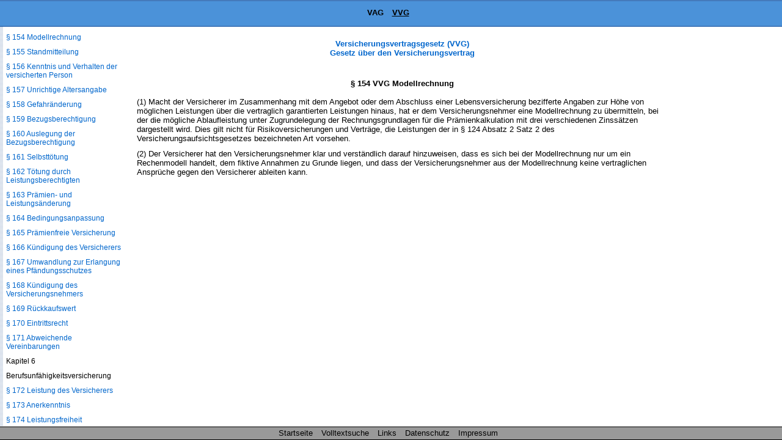

--- FILE ---
content_type: text/html
request_url: https://www.sozialgesetzbuch-sgb.de/vvg/154.html
body_size: 7243
content:
<!DOCTYPE HTML>
<html lang="de">
<head>
<meta charset="UTF-8">
<meta name="robots" content="index,follow">
<meta name="description" content="&sect; 154 VVG Modellrechnung (1) Macht der Versicherer im Zusammenhang mit dem Angebot oder dem Abschluss einer Lebensversicherung bezifferte Angaben zur H&ouml;he von m&ouml;glichen">
<meta name="keywords" content="&sect; 154 VVG Modellrechnung">
<link href="/css/paragraphen.css" rel="stylesheet" type="text/css">
<title>&sect; 154 VVG Modellrechnung</title>
<link rel="canonical" href="https://www.sozialgesetzbuch-sgb.de/vvg/154.html">
<meta name="viewport" content="width=device-width, initial-scale=1.0">
<!--Google Analytics-->
<!--Google Analytics Ende-->
<!--[if lt IE 9]>
<script src="/scripte/html5shiv.js"></script>
<![endif]-->

<!--[if lte IE 8]>
<script type="text/javascript" src="/scripte/respond-mod.js"></script>       		
<![endif]--> 

<!-- Fehlendes GPT in IE 6 simulieren -->
<!--[IF IE 6]>
<script type='text/javascript'>
	//! googletag.cmd muss in IE 6 definiert werden, damit spaetere Zugriffe
	//! darauf nicht zu Fehlern fuehren.
    var googletag = googletag || {};
    googletag.cmd = googletag.cmd || [];
</script>
<![ENDIF]-->

<!-- GPT in IE 6 ausschalten -->
<!--[IF gt IE 6]> <!- - -->
<script>
    var googletag = googletag || {};
    googletag.cmd = googletag.cmd || [];
    (function() {
      var
        gads = document.createElement('script'),
        useSSL = 'https:' == document.location.protocol,
        node = document.getElementsByTagName('script')[0];
      
      gads.async = true;
      gads.type = 'text/javascript';
      gads.src = (useSSL ? 'https:' : 'http:') + '//securepubads.g.doubleclick.net/tag/js/gpt.js';
      node.parentNode.insertBefore(gads, node);
    })();
</script>
<!-- <![ENDIF]--><!-- -->
<script>
  googletag.cmd.push(function() {
    
	var mapping;
	
    mapping = googletag.sizeMapping().
            /*addSize([  1,    1], [320, 50]).*/
			addSize([  1,    1], []).
            /*addSize([768, 200], [468, 60]).*/
			addSize([768, 200], []).
            /*addSize([895, 200], [468, 60]).*/
			addSize([895, 200], []).
            /*addSize([1250, 200], [728, 90]).*/
			/*addSize([1250, 200], [468, 60]).*/
			addSize([1250, 200], []).
            build();
    window.slotOben = googletag.defineSlot('/1006753/SGB_RWD_Oben', [320, 50], 'div-gpt-ad-1447880015848-0').
    defineSizeMapping(mapping).
    addService(googletag.pubads()).
    setCollapseEmptyDiv(true);
    
    mapping = googletag.sizeMapping().
            addSize([   1,   1], []).
            addSize([ 895, 200], [160, 600]).
			addSize([1500, 200], [160, 600]).
            /*addSize([1500, 200], [[160, 600], [300, 600]]).*/
            build();
    window.slotRechts = googletag.defineSlot('/1006753/SGB_RWD_Rechts', [320, 50], 'div-gpt-ad-1447880015848-1').
    defineSizeMapping(mapping).
    addService(googletag.pubads());
    
    mapping = googletag.sizeMapping().
            addSize([  1,    1], [320, 50]).
            addSize([768,  200], [468, 60]).
            /*addSize([1250, 200], [728,  90]).*/
			addSize([1250, 200], [728, 90]).
			/*addSize([1250, 200], [450,  278]).*/
			/*addSize([1250, 200], [336,  280]).*/
            build();
    window.slotUnten = googletag.defineSlot('/1006753/SGB_RWD_Unten', [320, 50], 'div-gpt-ad-1447880015848-2').
    defineSizeMapping(mapping).
    addService(googletag.pubads()).
    setCollapseEmptyDiv(true);
    
    googletag.pubads().enableSingleRequest();
    googletag.pubads().disableInitialLoad();
    googletag.enableServices();
  });
</script>
</head>
<body id="vvg" >
<div class="wrapper">
<header id="mainHeader">
<div id="startseite"><a href="/">Sozialgesetzbuch SGB</a></div>
  <nav id="naviBuch">
  <ul id="navioben">
    
    <li id="livag"><a href="/vag/1.html" title="Gesetz &uuml;ber die Beaufsichtigung der Versicherungsunternehmen (Versicherungsaufsichtsgesetz - VAG)">VAG</a></li> 
    <li id="livvg"><a href="/vvg/1.html" title="Versicherungsvertragsgesetz (VVG)">VVG</a></li>

  </ul>
  </nav>
</header>
<div id="content">

<div class="scrollbarzwang"></div>
<div class="werbung_rechts">
<div id='div-gpt-ad-1447880015848-1' style="visibility: hidden;">
    <script>
    googletag.cmd.push(function() { googletag.display('div-gpt-ad-1447880015848-1'); });
  </script>
  </div>
</div>
<div class="content_2">
<!-- google_ad_section_start -->
<div id="home">
  <div id="buchNameStand"><a href="/vvg/1.html">Versicherungsvertragsgesetz (VVG)<br>
    Gesetz &uuml;ber den Versicherungsvertrag</a>
  </div>
</div>

<div class="werbung_oben">
<div id='div-gpt-ad-1447880015848-0' style='visibility: hidden;'>
    <script>
      googletag.cmd.push(function() { googletag.display('div-gpt-ad-1447880015848-0'); });
    </script>
  </div>
</div>
<main id="mainContent">
<h1>&sect; 154 VVG Modellrechnung</h1>
<div class="ParaAbsatz">(1) Macht der Versicherer im Zusammenhang mit dem Angebot oder dem Abschluss einer Lebensversicherung bezifferte Angaben zur H&ouml;he von m&ouml;glichen Leistungen &uuml;ber die vertraglich garantierten Leistungen hinaus, hat er dem Versicherungsnehmer eine Modellrechnung zu &uuml;bermitteln, bei der die m&ouml;gliche Ablaufleistung unter Zugrundelegung der Rechnungsgrundlagen f&uuml;r die Pr&auml;mienkalkulation mit drei verschiedenen Zinss&auml;tzen dargestellt wird. Dies gilt nicht f&uuml;r Risikoversicherungen und Vertr&auml;ge, die Leistungen der in &sect; 124 Absatz 2 Satz 2 des Versicherungsaufsichtsgesetzes bezeichneten Art vorsehen.</div><div class="ParaAbsatz">(2) Der Versicherer hat den Versicherungsnehmer klar und verst&auml;ndlich darauf hinzuweisen, dass es sich bei der Modellrechnung nur um ein Rechenmodell handelt, dem fiktive Annahmen zu Grunde liegen, und dass der Versicherungsnehmer aus der Modellrechnung keine vertraglichen Anspr&uuml;che gegen den Versicherer ableiten kann.</div>
</main>
<div class="werbung_unten">
<div id='div-gpt-ad-1447880015848-2' style="visibility: hidden;">
    <script>
      googletag.cmd.push(function() { googletag.display('div-gpt-ad-1447880015848-2'); });
    </script>
</div>

</div>
<!-- google_ad_section_end -->
<!--Ende Div Content_2--></div>
<!--Ende Div Content--></div>
<nav id="naviPara">
  <div id="navilinks">
    <h2>VVG</h2>
    <p>Inhaltsverzeichnis</p>
    <p>Teil 1</p>
<p>Allgemeiner Teil</p>
<p>Kapitel 1</p>
<p>Vorschriften f&uuml;r alle Versicherungszweige</p>
<p>Abschnitt 1</p>
<p>Allgemeine Vorschriften</p>
<p><a href="/vvg/1.html">&sect; 1 Vertragstypische Pflichten</a></p>
<p><a href="/vvg/1a.html">&sect; 1a Vertriebst&auml;tigkeit des Versicherers</a></p>
<p><a href="/vvg/2.html">&sect; 2 R&uuml;ckw&auml;rtsversicherung</a></p>
<p><a href="/vvg/3.html">&sect; 3 Versicherungsschein</a></p>
<p><a href="/vvg/4.html">&sect; 4 Versicherungsschein auf den Inhaber</a></p>
<p><a href="/vvg/5.html">&sect; 5 Abweichender Versicherungsschein</a></p>
<p><a href="/vvg/6.html">&sect; 6 Beratung des Versicherungsnehmers</a></p>
<p><a href="/vvg/6a.html">&sect; 6a Einzelheiten der Auskunftserteilung</a></p>
<p><a href="/vvg/7.html">&sect; 7 Information des Versicherungsnehmers; Verordnungserm&auml;chtigung</a></p>
<p><a href="/vvg/7a.html">&sect; 7a Querverk&auml;ufe</a></p>
<p><a href="/vvg/7b.html">&sect; 7b Information bei Versicherungsanlageprodukten</a></p>
<p><a href="/vvg/7c.html">&sect; 7c Beurteilung von Versicherungsanlageprodukten; Berichtspflicht</a></p>
<p><a href="/vvg/7d.html">&sect; 7d (weggefallen)</a></p>
<p><a href="/vvg/8.html">&sect; 8 Widerrufsrecht des Versicherungsnehmers; Verordnungserm&auml;chtigung</a></p>
<p><a href="/vvg/9.html">&sect; 9 Rechtsfolgen des Widerrufs</a></p>
<p><a href="/vvg/10.html">&sect; 10 Beginn und Ende der Versicherung</a></p>
<p><a href="/vvg/11.html">&sect; 11 Verl&auml;ngerung, K&uuml;ndigung</a></p>
<p><a href="/vvg/12.html">&sect; 12 Versicherungsperiode</a></p>
<p><a href="/vvg/13.html">&sect; 13 &Auml;nderung von Anschrift und Name</a></p>
<p><a href="/vvg/14.html">&sect; 14 F&auml;lligkeit der Geldleistung</a></p>
<p><a href="/vvg/15.html">&sect; 15 Hemmung der Verj&auml;hrung</a></p>
<p><a href="/vvg/16.html">&sect; 16 Insolvenz des Versicherers</a></p>
<p><a href="/vvg/17.html">&sect; 17 Abtretungsverbot bei unpf&auml;ndbaren Sachen</a></p>
<p><a href="/vvg/18.html">&sect; 18 Abweichende Vereinbarungen</a></p>
<p>Abschnitt 2</p>
<p>Anzeigepflicht, Gefahrerh&ouml;hung, andere Obliegenheiten</p>
<p><a href="/vvg/19.html">&sect; 19 Anzeigepflicht</a></p>
<p><a href="/vvg/20.html">&sect; 20 Vertreter des Versicherungsnehmers</a></p>
<p><a href="/vvg/21.html">&sect; 21 Aus&uuml;bung der Rechte des Versicherers</a></p>
<p><a href="/vvg/22.html">&sect; 22 Arglistige T&auml;uschung</a></p>
<p><a href="/vvg/23.html">&sect; 23 Gefahrerh&ouml;hung</a></p>
<p><a href="/vvg/24.html">&sect; 24 K&uuml;ndigung wegen Gefahrerh&ouml;hung</a></p>
<p><a href="/vvg/25.html">&sect; 25 Pr&auml;mienerh&ouml;hung wegen Gefahrerh&ouml;hung</a></p>
<p><a href="/vvg/26.html">&sect; 26 Leistungsfreiheit wegen Gefahrerh&ouml;hung</a></p>
<p><a href="/vvg/27.html">&sect; 27 Unerhebliche Gefahrerh&ouml;hung</a></p>
<p><a href="/vvg/28.html">&sect; 28 Verletzung einer vertraglichen Obliegenheit</a></p>
<p><a href="/vvg/29.html">&sect; 29 Teilr&uuml;cktritt, Teilk&uuml;ndigung, teilweise Leistungsfreiheit</a></p>
<p><a href="/vvg/30.html">&sect; 30 Anzeige des Versicherungsfalles</a></p>
<p><a href="/vvg/31.html">&sect; 31 Auskunftspflicht des Versicherungsnehmers</a></p>
<p><a href="/vvg/32.html">&sect; 32 Abweichende Vereinbarungen</a></p>
<p>Abschnitt 3</p>
<p>Pr&auml;mie</p>
<p><a href="/vvg/33.html">&sect; 33 F&auml;lligkeit</a></p>
<p><a href="/vvg/34.html">&sect; 34 Zahlung durch Dritte</a></p>
<p><a href="/vvg/35.html">&sect; 35 Aufrechnung durch den Versicherer</a></p>
<p><a href="/vvg/36.html">&sect; 36 Leistungsort</a></p>
<p><a href="/vvg/37.html">&sect; 37 Zahlungsverzug bei Erstpr&auml;mie</a></p>
<p><a href="/vvg/38.html">&sect; 38 Zahlungsverzug bei Folgepr&auml;mie</a></p>
<p><a href="/vvg/39.html">&sect; 39 Vorzeitige Vertragsbeendigung</a></p>
<p><a href="/vvg/40.html">&sect; 40 K&uuml;ndigung bei Pr&auml;mienerh&ouml;hung</a></p>
<p><a href="/vvg/41.html">&sect; 41 Herabsetzung der Pr&auml;mie</a></p>
<p><a href="/vvg/42.html">&sect; 42 Abweichende Vereinbarungen</a></p>
<p>Abschnitt 4</p>
<p>Versicherung f&uuml;r fremde Rechnung</p>
<p><a href="/vvg/43.html">&sect; 43 Begriffsbestimmung</a></p>
<p><a href="/vvg/44.html">&sect; 44 Rechte des Versicherten</a></p>
<p><a href="/vvg/45.html">&sect; 45 Rechte des Versicherungsnehmers</a></p>
<p><a href="/vvg/46.html">&sect; 46 Rechte zwischen Versicherungsnehmer und Versichertem</a></p>
<p><a href="/vvg/47.html">&sect; 47 Kenntnis und Verhalten des Versicherten</a></p>
<p><a href="/vvg/48.html">&sect; 48 Versicherung f&uuml;r Rechnung &#8222;wen es angeht&#8220;</a></p>
<p>Abschnitt 5</p>
<p>Vorl&auml;ufige Deckung</p>
<p><a href="/vvg/49.html">&sect; 49 Inhalt des Vertrags</a></p>
<p><a href="/vvg/50.html">&sect; 50 Nichtzustandekommen des Hauptvertrags</a></p>
<p><a href="/vvg/51.html">&sect; 51 Pr&auml;mienzahlung</a></p>
<p><a href="/vvg/52.html">&sect; 52 Beendigung des Vertrags</a></p>
<p>Abschnitt 6</p>
<p>Laufende Versicherung</p>
<p><a href="/vvg/53.html">&sect; 53 Anmeldepflicht</a></p>
<p><a href="/vvg/54.html">&sect; 54 Verletzung der Anmeldepflicht</a></p>
<p><a href="/vvg/55.html">&sect; 55 Einzelpolice</a></p>
<p><a href="/vvg/56.html">&sect; 56 Verletzung der Anzeigepflicht</a></p>
<p><a href="/vvg/57.html">&sect; 57 Gefahr&auml;nderung</a></p>
<p><a href="/vvg/58.html">&sect; 58 Obliegenheitsverletzung</a></p>
<p>Abschnitt 7</p>
<p>Versicherungsvermittler, Versicherungsberater</p>
<p>Unterabschnitt 1</p>
<p>Mitteilungs- und Beratungspflichten</p>
<p><a href="/vvg/59.html">&sect; 59 Begriffsbestimmungen</a></p>
<p><a href="/vvg/60.html">&sect; 60 Beratungsgrundlage des Versicherungsvermittlers</a></p>
<p><a href="/vvg/61.html">&sect; 61 Beratungs- und Dokumentationspflichten des Versicherungsvermittlers</a></p>
<p><a href="/vvg/62.html">&sect; 62 Zeitpunkt und Form der Information</a></p>
<p><a href="/vvg/63.html">&sect; 63 Schadensersatzpflicht</a></p>
<p><a href="/vvg/64.html">&sect; 64 Zahlungssicherung zugunsten des Versicherungsnehmers</a></p>
<p><a href="/vvg/65.html">&sect; 65 Gro&szlig;risiken</a></p>
<p><a href="/vvg/66.html">&sect; 66 Sonstige Ausnahmen</a></p>
<p><a href="/vvg/67.html">&sect; 67 Abweichende Vereinbarungen</a></p>
<p><a href="/vvg/68.html">&sect; 68 Versicherungsberater</a></p>
<p>Unterabschnitt 2</p>
<p>Vertretungsmacht</p>
<p><a href="/vvg/69.html">&sect; 69 Gesetzliche Vollmacht</a></p>
<p><a href="/vvg/70.html">&sect; 70 Kenntnis des Versicherungsvertreters</a></p>
<p><a href="/vvg/71.html">&sect; 71 Abschlussvollmacht</a></p>
<p><a href="/vvg/72.html">&sect; 72 Beschr&auml;nkung der Vertretungsmacht</a></p>
<p><a href="/vvg/73.html">&sect; 73 Angestellte und nicht gewerbsm&auml;&szlig;ig t&auml;tige Vermittler</a></p>
<p>Kapitel 2</p>
<p>Schadensversicherung</p>
<p>Abschnitt 1</p>
<p>Allgemeine Vorschriften</p>
<p><a href="/vvg/74.html">&sect; 74 &Uuml;berversicherung</a></p>
<p><a href="/vvg/75.html">&sect; 75 Unterversicherung</a></p>
<p><a href="/vvg/76.html">&sect; 76 Taxe</a></p>
<p><a href="/vvg/77.html">&sect; 77 Mehrere Versicherer</a></p>
<p><a href="/vvg/78.html">&sect; 78 Haftung bei Mehrfachversicherung</a></p>
<p><a href="/vvg/79.html">&sect; 79 Beseitigung der Mehrfachversicherung</a></p>
<p><a href="/vvg/80.html">&sect; 80 Fehlendes versichertes Interesse</a></p>
<p><a href="/vvg/81.html">&sect; 81 Herbeif&uuml;hrung des Versicherungsfalles</a></p>
<p><a href="/vvg/82.html">&sect; 82 Abwendung und Minderung des Schadens</a></p>
<p><a href="/vvg/83.html">&sect; 83 Aufwendungsersatz</a></p>
<p><a href="/vvg/84.html">&sect; 84 Sachverst&auml;ndigenverfahren</a></p>
<p><a href="/vvg/85.html">&sect; 85 Schadensermittlungskosten</a></p>
<p><a href="/vvg/86.html">&sect; 86 &Uuml;bergang von Ersatzanspr&uuml;chen</a></p>
<p><a href="/vvg/87.html">&sect; 87 Abweichende Vereinbarungen</a></p>
<p>Abschnitt 2</p>
<p>Sachversicherung</p>
<p><a href="/vvg/88.html">&sect; 88 Versicherungswert</a></p>
<p><a href="/vvg/89.html">&sect; 89 Versicherung f&uuml;r Inbegriff von Sachen</a></p>
<p><a href="/vvg/90.html">&sect; 90 Erweiterter Aufwendungsersatz</a></p>
<p><a href="/vvg/91.html">&sect; 91 Verzinsung der Entsch&auml;digung</a></p>
<p><a href="/vvg/92.html">&sect; 92 K&uuml;ndigung nach Versicherungsfall</a></p>
<p><a href="/vvg/93.html">&sect; 93 Wiederherstellungsklausel</a></p>
<p><a href="/vvg/94.html">&sect; 94 Wirksamkeit der Zahlung gegen&uuml;ber Hypothekengl&auml;ubigern</a></p>
<p><a href="/vvg/95.html">&sect; 95 Ver&auml;u&szlig;erung der versicherten Sache</a></p>
<p><a href="/vvg/96.html">&sect; 96 K&uuml;ndigung nach Ver&auml;u&szlig;erung</a></p>
<p><a href="/vvg/97.html">&sect; 97 Anzeige der Ver&auml;u&szlig;erung</a></p>
<p><a href="/vvg/98.html">&sect; 98 Schutz des Erwerbers</a></p>
<p><a href="/vvg/99.html">&sect; 99 Zwangsversteigerung, Erwerb des Nutzungsrechts</a></p>
<p>Teil 2</p>
<p>Einzelne Versicherungszweige</p>
<p>Kapitel 1</p>
<p>Haftpflichtversicherung</p>
<p>Abschnitt 1</p>
<p>Allgemeine Vorschriften</p>
<p><a href="/vvg/100.html">&sect; 100 Leistung des Versicherers</a></p>
<p><a href="/vvg/101.html">&sect; 101 Kosten des Rechtsschutzes</a></p>
<p><a href="/vvg/102.html">&sect; 102 Betriebshaftpflichtversicherung</a></p>
<p><a href="/vvg/103.html">&sect; 103 Herbeif&uuml;hrung des Versicherungsfalles</a></p>
<p><a href="/vvg/104.html">&sect; 104 Anzeigepflicht des Versicherungsnehmers</a></p>
<p><a href="/vvg/105.html">&sect; 105 Anerkenntnis des Versicherungsnehmers</a></p>
<p><a href="/vvg/106.html">&sect; 106 F&auml;lligkeit der Versicherungsleistung</a></p>
<p><a href="/vvg/107.html">&sect; 107 Rentenanspruch</a></p>
<p><a href="/vvg/108.html">&sect; 108 Verf&uuml;gung &uuml;ber den Freistellungsanspruch</a></p>
<p><a href="/vvg/109.html">&sect; 109 Mehrere Gesch&auml;digte</a></p>
<p><a href="/vvg/110.html">&sect; 110 Insolvenz des Versicherungsnehmers</a></p>
<p><a href="/vvg/111.html">&sect; 111 K&uuml;ndigung nach Versicherungsfall</a></p>
<p><a href="/vvg/112.html">&sect; 112 Abweichende Vereinbarungen</a></p>
<p>Abschnitt 2</p>
<p>Pflichtversicherung</p>
<p><a href="/vvg/113.html">&sect; 113 Pflichtversicherung</a></p>
<p><a href="/vvg/114.html">&sect; 114 Umfang des Versicherungsschutzes</a></p>
<p><a href="/vvg/115.html">&sect; 115 Direktanspruch</a></p>
<p><a href="/vvg/116.html">&sect; 116 Gesamtschuldner</a></p>
<p><a href="/vvg/117.html">&sect; 117 Leistungspflicht gegen&uuml;ber Dritten</a></p>
<p><a href="/vvg/118.html">&sect; 118 Rangfolge mehrerer Anspr&uuml;che</a></p>
<p><a href="/vvg/119.html">&sect; 119 Obliegenheiten des Dritten</a></p>
<p><a href="/vvg/120.html">&sect; 120 Obliegenheitsverletzung des Dritten</a></p>
<p><a href="/vvg/121.html">&sect; 121 Aufrechnung gegen&uuml;ber Dritten</a></p>
<p><a href="/vvg/122.html">&sect; 122 Ver&auml;u&szlig;erung der von der Versicherung erfassten Sache</a></p>
<p><a href="/vvg/123.html">&sect; 123 R&uuml;ckgriff bei mehreren Versicherten</a></p>
<p><a href="/vvg/124.html">&sect; 124 Rechtskrafterstreckung</a></p>
<p>Kapitel 2</p>
<p>Rechtsschutzversicherung</p>
<p><a href="/vvg/125.html">&sect; 125 Leistung des Versicherers</a></p>
<p><a href="/vvg/126.html">&sect; 126 Schadensabwicklungs&shy;unternehmen</a></p>
<p><a href="/vvg/127.html">&sect; 127 Freie Anwaltswahl</a></p>
<p><a href="/vvg/128.html">&sect; 128 Gutachterverfahren</a></p>
<p><a href="/vvg/129.html">&sect; 129 Abweichende Vereinbarungen</a></p>
<p>Kapitel 3</p>
<p>Transportversicherung</p>
<p><a href="/vvg/130.html">&sect; 130 Umfang der Gefahrtragung</a></p>
<p><a href="/vvg/131.html">&sect; 131 Verletzung der Anzeigepflicht</a></p>
<p><a href="/vvg/132.html">&sect; 132 Gefahr&auml;nderung</a></p>
<p><a href="/vvg/133.html">&sect; 133 Vertragswidrige Bef&ouml;rderung</a></p>
<p><a href="/vvg/134.html">&sect; 134 Ungeeignete Bef&ouml;rderungsmittel</a></p>
<p><a href="/vvg/135.html">&sect; 135 Aufwendungsersatz</a></p>
<p><a href="/vvg/136.html">&sect; 136 Versicherungswert</a></p>
<p><a href="/vvg/137.html">&sect; 137 Herbeif&uuml;hrung des Versicherungsfalles</a></p>
<p><a href="/vvg/138.html">&sect; 138 Haftungsausschluss bei Schiffen</a></p>
<p><a href="/vvg/139.html">&sect; 139 Ver&auml;u&szlig;erung der versicherten Sache oder G&uuml;ter</a></p>
<p><a href="/vvg/140.html">&sect; 140 Ver&auml;u&szlig;erung des versicherten Schiffes</a></p>
<p><a href="/vvg/141.html">&sect; 141 Befreiung durch Zahlung der Versicherungssumme</a></p>
<p>Kapitel 4</p>
<p>Geb&auml;udefeuerversicherung</p>
<p><a href="/vvg/142.html">&sect; 142 Anzeigen an Hypothekengl&auml;ubiger</a></p>
<p><a href="/vvg/143.html">&sect; 143 Fortdauer der Leistungspflicht gegen&uuml;ber Hypothekengl&auml;ubigern</a></p>
<p><a href="/vvg/144.html">&sect; 144 K&uuml;ndigung des Versicherungsnehmers</a></p>
<p><a href="/vvg/145.html">&sect; 145 &Uuml;bergang der Hypothek</a></p>
<p><a href="/vvg/146.html">&sect; 146 Best&auml;tigungs- und Auskunftspflicht des Versicherers</a></p>
<p><a href="/vvg/147.html">&sect; 147 &Auml;nderung von Anschrift und Name des Hypothekengl&auml;ubigers</a></p>
<p><a href="/vvg/148.html">&sect; 148 Andere Grundpfandrechte</a></p>
<p><a href="/vvg/149.html">&sect; 149 Eigent&uuml;mergrundpfandrechte</a></p>
<p>Kapitel 5</p>
<p>Lebensversicherung</p>
<p><a href="/vvg/150.html">&sect; 150 Versicherte Person</a></p>
<p><a href="/vvg/151.html">&sect; 151 &Auml;rztliche Untersuchung</a></p>
<p><a href="/vvg/152.html">&sect; 152 Widerruf des Versicherungsnehmers</a></p>
<p><a href="/vvg/153.html">&sect; 153 &Uuml;berschussbeteiligung</a></p>
<p><a href="/vvg/154.html">&sect; 154 Modellrechnung</a></p>
<p><a href="/vvg/155.html">&sect; 155 Standmitteilung</a></p>
<p><a href="/vvg/156.html">&sect; 156 Kenntnis und Verhalten der versicherten Person</a></p>
<p><a href="/vvg/157.html">&sect; 157 Unrichtige Altersangabe</a></p>
<p><a href="/vvg/158.html">&sect; 158 Gefahr&auml;nderung</a></p>
<p><a href="/vvg/159.html">&sect; 159 Bezugsberechtigung</a></p>
<p><a href="/vvg/160.html">&sect; 160 Auslegung der Bezugsberechtigung</a></p>
<p><a href="/vvg/161.html">&sect; 161 Selbstt&ouml;tung</a></p>
<p><a href="/vvg/162.html">&sect; 162 T&ouml;tung durch Leistungsberechtigten</a></p>
<p><a href="/vvg/163.html">&sect; 163 Pr&auml;mien- und Leistungs&auml;nderung</a></p>
<p><a href="/vvg/164.html">&sect; 164 Bedingungsanpassung</a></p>
<p><a href="/vvg/165.html">&sect; 165 Pr&auml;mienfreie Versicherung</a></p>
<p><a href="/vvg/166.html">&sect; 166 K&uuml;ndigung des Versicherers</a></p>
<p><a href="/vvg/167.html">&sect; 167 Umwandlung zur Erlangung eines Pf&auml;ndungsschutzes</a></p>
<p><a href="/vvg/168.html">&sect; 168 K&uuml;ndigung des Versicherungsnehmers</a></p>
<p><a href="/vvg/169.html">&sect; 169 R&uuml;ckkaufswert</a></p>
<p><a href="/vvg/170.html">&sect; 170 Eintrittsrecht</a></p>
<p><a href="/vvg/171.html">&sect; 171 Abweichende Vereinbarungen</a></p>
<p>Kapitel 6</p>
<p>Berufsunf&auml;higkeitsversicherung</p>
<p><a href="/vvg/172.html">&sect; 172 Leistung des Versicherers</a></p>
<p><a href="/vvg/173.html">&sect; 173 Anerkenntnis</a></p>
<p><a href="/vvg/174.html">&sect; 174 Leistungsfreiheit</a></p>
<p><a href="/vvg/175.html">&sect; 175 Abweichende Vereinbarungen</a></p>
<p><a href="/vvg/176.html">&sect; 176 Anzuwendende Vorschriften</a></p>
<p><a href="/vvg/177.html">&sect; 177 &Auml;hnliche Versicherungsvertr&auml;ge</a></p>
<p>Kapitel 7</p>
<p>Unfallversicherung</p>
<p><a href="/vvg/178.html">&sect; 178 Leistung des Versicherers</a></p>
<p><a href="/vvg/179.html">&sect; 179 Versicherte Person</a></p>
<p><a href="/vvg/180.html">&sect; 180 Invalidit&auml;t</a></p>
<p><a href="/vvg/181.html">&sect; 181 Gefahrerh&ouml;hung</a></p>
<p><a href="/vvg/182.html">&sect; 182 Mitwirkende Ursachen</a></p>
<p><a href="/vvg/183.html">&sect; 183 Herbeif&uuml;hrung des Versicherungsfalles</a></p>
<p><a href="/vvg/184.html">&sect; 184 Abwendung und Minderung des Schadens</a></p>
<p><a href="/vvg/185.html">&sect; 185 Bezugsberechtigung</a></p>
<p><a href="/vvg/186.html">&sect; 186 Hinweispflicht des Versicherers</a></p>
<p><a href="/vvg/187.html">&sect; 187 Anerkenntnis</a></p>
<p><a href="/vvg/188.html">&sect; 188 Neubemessung der Invalidit&auml;t</a></p>
<p><a href="/vvg/189.html">&sect; 189 Sachverst&auml;ndigenverfahren, Schadensermittlungskosten</a></p>
<p><a href="/vvg/190.html">&sect; 190 Pflichtversicherung</a></p>
<p><a href="/vvg/191.html">&sect; 191 Abweichende Vereinbarungen</a></p>
<p>Kapitel 8</p>
<p>Krankenversicherung</p>
<p><a href="/vvg/192.html">&sect; 192 Vertragstypische Leistungen des Versicherers</a></p>
<p><a href="/vvg/193.html">&sect; 193 Versicherte Person; Versicherungspflicht</a></p>
<p><a href="/vvg/194.html">&sect; 194 Anzuwendende Vorschriften</a></p>
<p><a href="/vvg/195.html">&sect; 195 Versicherungsdauer</a></p>
<p><a href="/vvg/196.html">&sect; 196 Befristung der Krankentagegeldversicherung</a></p>
<p><a href="/vvg/197.html">&sect; 197 Wartezeiten</a></p>
<p><a href="/vvg/198.html">&sect; 198 Kindernachversicherung</a></p>
<p><a href="/vvg/199.html">&sect; 199 Beihilfeempf&auml;nger</a></p>
<p><a href="/vvg/200.html">&sect; 200 Bereicherungsverbot</a></p>
<p><a href="/vvg/201.html">&sect; 201 Herbeif&uuml;hrung des Versicherungsfalles</a></p>
<p><a href="/vvg/202.html">&sect; 202 Auskunftspflicht des Versicherers; Schadensermittlungskosten</a></p>
<p><a href="/vvg/203.html">&sect; 203 Pr&auml;mien- und Bedingungsanpassung</a></p>
<p><a href="/vvg/204.html">&sect; 204 Tarifwechsel</a></p>
<p><a href="/vvg/205.html">&sect; 205 K&uuml;ndigung des Versicherungsnehmers</a></p>
<p><a href="/vvg/206.html">&sect; 206 K&uuml;ndigung des Versicherers</a></p>
<p><a href="/vvg/207.html">&sect; 207 Fortsetzung des Versicherungsverh&auml;ltnisses</a></p>
<p><a href="/vvg/208.html">&sect; 208 Abweichende Vereinbarungen</a></p>
<p>Teil 3</p>
<p>Schlussvorschriften</p>
<p><a href="/vvg/209.html">&sect; 209 R&uuml;ckversicherung, Seeversicherung</a></p>
<p><a href="/vvg/210.html">&sect; 210 Gro&szlig;risiken, laufende Versicherung</a></p>
<p><a href="/vvg/210a.html">&sect; 210a Elektronische Transportversicherungspolice</a></p>
<p><a href="/vvg/211.html">&sect; 211 Pensionskassen, kleinere Versicherungsvereine, Versicherungen mit kleineren Betr&auml;gen</a></p>
<p><a href="/vvg/212.html">&sect; 212 Fortsetzung der Lebensversicherung nach der Elternzeit</a></p>
<p><a href="/vvg/213.html">&sect; 213 Erhebung personenbezogener Gesundheitsdaten bei Dritten</a></p>
<p><a href="/vvg/214.html">&sect; 214 Schlichtungsstelle</a></p>
<p><a href="/vvg/215.html">&sect; 215 Gerichtsstand</a></p>
<p><a href="/vvg/216.html">&sect; 216 Prozessstandschaft bei Versicherermehrheit</a></p>
<p><a href="/vvg/anlage.html">Anlage (zu &sect; 8 Absatz 4 Satz 1) Muster f&uuml;r die Widerrufsbelehrung</a></p>
 
  </div>
</nav>
<footer id="footer">
	<ul id="naviunten">
	<li><a href="/">Startseite</a></li>
	<li><a href="/search/search.pl">Volltextsuche</a></li>
	<li><a href="/sozialrecht.html">Links</a></li>
    <li><a href="/datenschutz.html">Datenschutz</a></li>
	<li><a href="/impressum.html">Impressum</a></li>
	</ul>
  </footer>
<div class="footerbuch" >
<p class="intern"></p>
</div>
<!-- Ende wrapper --></div>
<!--<script src="/scripte/sizeDisplay.js"></script>-->
<!--<script type="text/javascript" src="https://ajax.googleapis.com/ajax/libs/jquery/1.8.3/jquery.min.js"></script>-->
<!--<script src="/scripte/jquery.min.js"></script>-->
<script src="/scripte/jquery-3.7.1.min.js"></script>
<script src="/scripte/scripte.js"></script>
<!--<script type="text/javascript">var mirLimitBrowserWindowWidthMin=1700;</script> 
<script type="text/javascript" src="//get.mirando.de/mirando.js#a=17554399"></script>-->

</body>
</html>

--- FILE ---
content_type: text/html; charset=utf-8
request_url: https://www.google.com/recaptcha/api2/aframe
body_size: 267
content:
<!DOCTYPE HTML><html><head><meta http-equiv="content-type" content="text/html; charset=UTF-8"></head><body><script nonce="axbz4l8XtxBvwSyFJr_7dw">/** Anti-fraud and anti-abuse applications only. See google.com/recaptcha */ try{var clients={'sodar':'https://pagead2.googlesyndication.com/pagead/sodar?'};window.addEventListener("message",function(a){try{if(a.source===window.parent){var b=JSON.parse(a.data);var c=clients[b['id']];if(c){var d=document.createElement('img');d.src=c+b['params']+'&rc='+(localStorage.getItem("rc::a")?sessionStorage.getItem("rc::b"):"");window.document.body.appendChild(d);sessionStorage.setItem("rc::e",parseInt(sessionStorage.getItem("rc::e")||0)+1);localStorage.setItem("rc::h",'1768906628393');}}}catch(b){}});window.parent.postMessage("_grecaptcha_ready", "*");}catch(b){}</script></body></html>

--- FILE ---
content_type: text/css
request_url: https://www.sozialgesetzbuch-sgb.de/css/paragraphen.css
body_size: 16849
content:
@charset "utf-8";
/* CSS Document */



* {
	-moz-box-sizing: border-box;
	-webkit-box-sizing: border-box;
	box-sizing: border-box;
}
* {
	margin: 0;
	padding: 0;
}

/*Textfarben*/

.rot { 
	color:#F00
}

body {
	font-family: Arial, Helvetica, sans-serif;
	background: #FFF;
}

/* ##### Anfang Werbeblöcke #### */
.werbung_rechts {
	display: none;
}
.werbung_oben {
	margin: 10px auto 10px;
	text-align: center;
	/*height: 50px;*/
	height: 0px;
}
/*.wrapper{
	margin-top: 50px;	
}
.werbung_oben {
	width: 320px;
	height: 50px;
	text-align: center;
	position: absolute;
	top: 0px;
	left: 50%;
	margin-bottom: 0px;
	margin-left: -160px;
	margin-right: auto;
	margin-top: 0px;
}*/
.werbung_oben .divImg468mal15 {
	display: none;
}
.werbung_unten {
	margin: 10px auto 10px;
	text-align: center;
	height:50px;
}
.werbung_unten .divImg468mal60 {
	display: none;
}

.werbung_oben .divImg728mal15 {
	display:none;
	}
	
.werbung_unten .divImg728mal90 {
	display:none;
	}
/* ##### Ende Werbeblöcke #### */

/*#naviPara {
	display: none;	
}*/
/* ###################### */

ul {
	list-style: none;
}

#startseite {
	height: 50px;
	background: #4B92D9;
	border-top-width: 2px;
	border-bottom-width: 2px;
	border-top-style: solid;
	border-bottom-style: solid;
	border-top-color: #447ABB;
	border-bottom-color: #447ABB;
	font-size: 16px;
	position: relative;
	padding-left: 4px;
}
#startseite a {
	display: block;
	float: left;
	line-height: 50px
}
#startseite a:link {
	text-decoration: underline;
	color: #000000;
	font-weight: bold;
}
#startseite a:visited {
	text-decoration: underline;
	color: #000000;
	font-weight: bold;
}
#startseite a:hover {
	text-decoration: underline;
	color: #000000;
	font-weight: bold;
}
#startseite a:active {
	text-decoration: underline;
	color: #000000;
	font-weight: bold;
}
#navioben {
	padding-left: 4px;
	padding-right: 4px;
	margin-top: 10px;
	/*### Optimierung CLS ###*/
	position: absolute;
	background-color: #FFFFFF;
	width:100%
}
#navioben li {
	margin-bottom: 4px;
}
/*li#lialg {
	margin-bottom: 0px;
}*/
#navioben li a {
	display: block;
	border: 1px solid #000;
	height: 50px;
	line-height: 50px;
}
#navioben a:link {
	color: #0066CC;
	text-decoration: none;
}
#navioben a:visited {
	text-decoration: none;
	color: #0066CC
}
#navioben a:hover {
	color: #0066CC;
	text-decoration: underline;
}
#navioben a:active {
	color: #0066CC
}
/* Navigationsbutton */

#toggleNavMain {
	display: block;
	position: absolute;
	right: 4px;
	top: 3px;
	/*background: #FFF;*/
	cursor: pointer;
}
#toggleNavMain img {
	display: block;/*width: 30px;*/
}
.js #navioben {
	display: none;
}
#buchNameStand {
	text-align: center;
	padding-right: 4px;
	padding-left: 4px;
	margin-top: 10px;
}
#buchNameStand h1 {
	font-size: 16px;
}

#buchNameStand a {
	font-size: 16px;
	font-weight: bold;
}
#buchNameStand .buchstand {
	font-size: 16px;
}

#home #buchNameStand a {

}

#home #buchNameStand a:link       {
	color: #0066CC;
	text-decoration: none;
	text-decoration: underline;
}

#home #buchNameStand a:visited    {
	text-decoration: none;
	color: #0066CC;
	text-decoration: underline;
}
#home #buchNameStand a:hover      {
	color: #0066CC;
	text-decoration: underline;
}
#home #buchNameStand a:active     {
	color: #0066CC
}


hr {
/*	width: 90%;
	margin: 10px auto;*/
	display: none;
}
main {
	padding-right: 4px;
	padding-left: 4px;
	display: block;
}
main h1 {
	font-size: 16px;
	text-align: center;
	margin-bottom: 5px;
}

#mainContent div.ParaAbsatz {
	margin-top: 10px;
}

#mainContent div.ParaAbsatz:first-of-type {
	margin-top: 0px;
	/*background-color: #0099FF;*/
}

#mainContent div.ParaAbsatz dl {
	margin-top: 5px;
}

main dt {
	float: left;
}
	
main dd {
	margin-bottom: 10px;
	margin-left: 30px;
}

/*Paragraphen-Navigation*/

nav#naviPara {
	padding-right: 4px;
	padding-left: 4px;
}
nav#naviPara #navilinks h2 {
	font-size: 16px;
}
nav#naviPara #navilinks a {
	font-size: 16px;
	display: block;
	border: 1px solid #000;
	min-height: 48px;
}
nav#naviPara #navilinks p {
	margin-bottom: 4px;
}
nav#naviPara #navilinks a:link {
	color: #0066CC;
	text-decoration: none;
}
nav#naviPara #navilinks a:visited {
	text-decoration: none;
	color: #0066CC
}
nav#naviPara #navilinks a:hover {
	color: #0066CC;
	text-decoration: underline;
}
nav#naviPara #navilinks a:active {
	color: #0066CC
}
footer {
	background: #999999;
	border-bottom-width: 1px;
	border-bottom-style: solid;
	border-bottom-color: #000000;
	border-top-width: 1px;
	border-top-style: solid;
	border-top-color: #000000;
	font-size: 16px;
	display: block;
	padding-right: 4px;
	padding-left: 4px;
	padding-top: 4px;
}
#naviunten li {
	margin-bottom: 4px;
}
#naviunten li a {
	display: block;
	border: 1px solid #000;
	height: 50px;
	line-height: 50px;
}
#naviunten a:link {
	text-decoration: none;
	color: #000000;
}
#naviunten a:visited {
	text-decoration: none;
	color: #000000;
}
#naviunten a:hover {
	text-decoration: none;
	color: #0000FF;
}
#naviunten a:active {
	text-decoration: none;
	color: #0000FF;
}

#lisgb1 a:after {
	content: " - Allgemeiner Teil";
}
#lisgb2 a:after {
	content: " - Bürgergeld Grundsicherung f. A.";
}
#lisgb3 a:after {
	content: " - Arbeitsförderung";
}
#lisgb4 a:after {
	content: " - Vorschriften Sozialversicherung";
}
#lisgb5 a:after {
	content: " - Gesetzliche Krankenversicherung";
}
#lisgb6 a:after {
	content: " - Gesetzliche Rentenversicherung";
}
#lisgb7 a:after {
	content: " - Gesetzliche Unfallversicherung";
}
#lisgb8 a:after {
	content: " - Kinder- und Jugendhilfe";
}
#lisgb9 a:after {
	content: " - Reha Teil. behinderter Menschen";
}
#lisgb10 a:after {
	content: " - VerwVerf. u. Sozialdatenschutz";
}
#lisgb11 a:after {
	content: " - Soziale Pflegeversicherung";
}
#lisgb12 a:after {
	content: " - Sozialhilfe";
}
#lisgb14 a:after {
	content: " - Soziale Entschädigung";
}
#lialg a:after {
	content: " - Alterssicherung der Landwirte";
}
#liasylblg a:after {
	content: " - Asylbewerberleistungsgesetz";
}
#liasylg a:after {
	content: " - Asylgesetz";
}
#liaufenthg a:after {
	content: " - Aufenthaltsgesetz";
}
#libafoeg a:after {
	content: " - Ausbildungsförderungsgesetz";
}

#libeeg a:after {
	content: " - Elterngeld u. Elternzeit";
}

#libkgg a:after {
	content: " - Bundeskindergeldgesetz";
}

#libvg a:after {
	content: " - Bundesversorgungsgesetz";
}

#liifsg a:after {
	content: " - Infektionsschutzgesetz";
}

#liksvg a:after {
	content: " - Künstlersozialversicherung";
}

#likvlg1989 a:after {
	content: " - Krankenversicher. Landwirte";
}

#lisgg a:after {
	content: " - Sozialgerichtsgesetz";
}

#livag a:after {
	content: " - Versicherungsaufsichtsgesetz";
}

#livvg a:after {
	content: " - Versicherungsvertragsgesetz";
}

#liwogg a:after {
	content: " - Wohngeldgesetz";
}
@media screen and (min-width:400px) {
#lisgb1 a:after {
	content: " - Allgemeiner Teil";
}
#lisgb2 a:after {
	content: " - Bürgergeld Grundsicherung Arbeitsuchende";
}
#lisgb3 a:after {
	content: " - Arbeitsförderung";
}
#lisgb4 a:after {
	content: " - G. Vorschriften für die Sozialversicherung";
}
#lisgb5 a:after {
	content: " - Gesetzliche Krankenversicherung";
}
#lisgb6 a:after {
	content: " - Gesetzliche Rentenversicherung";
}
#lisgb7 a:after {
	content: " - Gesetzliche Unfallversicherung";
}
#lisgb8 a:after {
	content: " - Kinder- und Jugendhilfe";
}
#lisgb9 a:after {
	content: " - Reha. und Teilhabe behinderter Menschen";
}
#lisgb10 a:after {
	content: " - Verwaltungsverfahren und Sozialdatenschutz";
}
#lisgb11 a:after {
	content: " - Soziale Pflegeversicherung";
}
#lisgb12 a:after {
	content: " - Sozialhilfe";
}
#lialg a:after {
	content: " - Alterssicherung der Landwirte";
}

#likvlg1989 a:after {
	content: " - Krankenversicherung der Landwirte";
}
}

@media screen and (min-width:768px) {
		
	
* {
	-moz-box-sizing: content-box;
	-webkit-box-sizing: content-box;
	box-sizing: content-box;
}

* {
	margin: 0;
	padding: 0;
}

body {
	font-family: Arial, Helvetica, sans-serif;
	/*overflow: hidden;*/
}

/* ##### Anfang Werbeblöcke #### */

/*.werbung_rechts { bleibt hier noch ausgeschalten
	height: 101%;
	width: 160px;
	float: right;
}*/

/* padding für.content_2 5px siehe unten */

.werbung_oben {
	text-align: center;
	margin-bottom: 20px;
	/*height: 60px;*/
	height: 0px;
}

.werbung_oben .divImg320mal50 {
	text-align: center;
	margin-bottom: 20px;
	display: none;
}
.werbung_oben .divImg468mal15 {
	text-align: center;
	margin-bottom: 20px;
	display: block;
}

.werbung_unten {
	text-align: center;
	margin-top: 20px;
	margin-bottom: 19px;
	height:60px;
}

.werbung_unten .divImg320mal50 {
	display: none;
}

.werbung_unten .divImg468mal60 {
	display: block;
}

/* ##### Ende Werbeblöcke #### */

header { 
	height: 40px;
	background: #4B92D9;
	border-top-width: 2px;
	border-bottom-width: 2px;
	border-top-style: solid;
	border-bottom-style: solid;
	border-top-color: #447ABB;
	border-bottom-color: #447ABB;
	text-align: center;
	display: block;
}

#startseite {
	display: none;
}

#navioben {
	list-style-type: none;
	margin-top: 11px;
	font-size: 13px;
	/*### Zurücksetzen Optimierung CLS ###*/
	position: static;
	background-color: transparent;
	width: auto;
	
}

#navioben li {
	display:inline;
	margin-right: 6px;
}

/*#########################*/
#navioben a:after {
	content: none;
}

#navioben li a {
	display: inline;
	height: auto;
	line-height: normal;
	border: none;
}
/*#########################*/

#navioben a:link {
	text-decoration: none;
	color: #000000;
	font-weight: bold;
}
#navioben a:visited {
	text-decoration: none;
	color: #000000;
	font-weight: bold;
}
#navioben a:hover {
	text-decoration: underline;
	color: #000000;
	font-weight: bold;
}

#navioben a:active {
	text-decoration: none;
	color: #000000;
	font-weight: bold;
}

.js #navioben {
	display: block;
}

/* ALG-Navigation ausschalten */

/*li#lialg {
	display:none;
}*/

/* Paragrapheninhalt mit Werbeblock oben und unten */

#content {
	height: 495px;
	font-size: 13px;
	overflow: auto;
	padding-top: 20px;
	margin-left: 220px;
	padding-right: 19px;
	position: relative;
}

.scrollbarzwang {
	height: 101%;
	float: right;
	width: 1px;
}

.content_2 {
	padding-right: 5px; /*später für Desktop auf 165px */
}

#buchNameStand {
	text-align: center;
	margin-top: 0px;
	margin-bottom: 10px;
}

#buchNameStand h1 {
	margin-bottom: 15px;
	font-size: 13px;
}
#buchNameStand .buchstand {
	font-size: 13px;
}

/*nur fuer §§ > 1 Anfang */

#home {
	text-align: center;
	margin-bottom: 10px;
	font-size: 14px;
	/*font-weight: bold;*/
}

#home #buchNameStand {
	margin-bottom: 15px;
	font-size: 13px;
	font-weight: bold;
}

#home #buchNameStand a {

	font-size: 13px;

}

#home #buchNameStand a:link       {
	color: #0066CC;
	text-decoration: none;
	margin-bottom: 15px;
	display: inline-block;
}
#home #buchNameStand a:visited    {
	text-decoration: none;
	color: #0066CC

}
#home #buchNameStand a:hover      {
	color: #0066CC;
	text-decoration: underline;
}
#home #buchNameStand a:active     {
	color: #0066CC
}

#home .buchstand {
	font-weight: normal;
}

/*nur fuer §§ > 1 Ende */


main h1 {
	font-size: 13px;
	text-align: center;
	margin-bottom: 15px;
}

/*Absätze neu definieren*/

#mainContent div.ParaAbsatz {
	margin-top: 10px;
}

#mainContent div.ParaAbsatz:first-of-type {
	margin-top: 0px;
	/*background-color: #0099FF;*/
}

#mainContent div.ParaAbsatz dl {
	margin-top: 5px;
}

main .absatz {
	font-family: Arial, Helvetica, sans-serif;
	font-size: 13px;
	margin-bottom: 10px;
}
main dl {
	font-family: Arial, Helvetica, sans-serif;
	font-size: 13px;
}

main dt {
	float: left;
}
	
main dd {
	margin-bottom: 10px;
	margin-left: 30px;
}

/*Paragraphen-Navigation Anfang */

nav#naviPara {
	width: 200px;
	height: 495px;
	padding-top: 20px;
	padding-right: 0px; /*überschreibt global*/
	padding-left: 5px;
	background-image: url(/images/naviback.gif);
	overflow: auto;
	position: absolute;
	left: 0px;
	top: 44px;
}

#content, #naviPara {

     min-height: calc(100vh - 86px);
     max-height: calc(100vh - 86px);
   }


nav#naviPara #navilinks p {
	margin-top: 10px;
	margin-bottom: 10px;
}

nav#naviPara #navilinks h2 {
	font-size: 12px;
}

nav#naviPara #navilinks {
	padding-top: 5px;
	padding-left: 5px;
	background: #FFFFFF;
	font-size: 12px;
}

nav#naviPara #navilinks a {
	font-size: 12px;
	display: inline;
	/*min-height: 48px;*/
	border-style: none;
}

nav#naviPara #navilinks a:link       {
	color: #0066CC;
	text-decoration: none;
}
nav#naviPara #navilinks a:visited    {
	text-decoration: none;
	color: #0066CC

}
nav#naviPara #navilinks a:hover      {
	color: #0066CC;
	text-decoration: underline;
}
nav#naviPara #navilinks a:active     {
	color: #0066CC
}

/*Paragraphen-Navigation Ende */

/* Footer alle Bücher Includedatei: Par_footer.html */

footer {
	padding-top: 0px; /*überschreibt globlal*/
	height: 20px;
	background: #999999;
	border-bottom-width: 1px;
	border-bottom-style: solid;
	border-bottom-color: #000000;
	border-top-width: 1px;
	border-top-style: solid;
	border-top-color: #000000;
	font-size: 13px;
	text-align: center;
	clear: both;
}

#naviunten {
	margin-top: 2px;
}

#naviunten li a { 
	height:auto;
	display: inline;
	line-height:normal;
	border-style: none;
}

#naviunten li {
	display:inline;
	margin-right: 10px;
}

#naviunten li.last {
	margin-right: 0px;
}

#naviunten a:link {
	text-decoration: none;
	color: #000000;	
}
#naviunten a:visited {
	text-decoration: none;
	color: #000000;	
}
#naviunten a:hover {
	text-decoration: none;
	color: #0000FF;	
}
#naviunten a:active {
	text-decoration: none;
	color: #0000FF;
}

#sgb1 #lisgb1 a {
	text-decoration: underline;
}
#sgb2 #lisgb2 a {
	text-decoration: underline;
}
#sgb3 #lisgb3 a {
	text-decoration: underline;
}
#sgb4 #lisgb4 a {
	text-decoration: underline;
}
#sgb5 #lisgb5 a {
	text-decoration: underline;
}
#sgb6 #lisgb6 a {
	text-decoration: underline;
}
#sgb7 #lisgb7 a {
	text-decoration: underline;
}
#sgb8 #lisgb8 a {
	text-decoration: underline;
}
#sgb9 #lisgb9 a {
	text-decoration: underline;
}
#sgb10 #lisgb10 a {
	text-decoration: underline;
}
#sgb11 #lisgb11 a {
	text-decoration: underline;
}
#sgb12 #lisgb12 a {
	text-decoration: underline;
}
#sgb14 #lisgb14 a {
	text-decoration: underline;
}
#alg #lialg a {
	text-decoration: underline;
}
#asylblg #liasylblg a {
	text-decoration: underline;
}
#asylg #liasylg a {
	text-decoration: underline;
}
#aufenthg #liaufenthg a {
	text-decoration: underline;
}
#bafoeg #libafoeg a {
	text-decoration: underline;
}
#beeg #libeeg a {
	text-decoration: underline;
}
#bkgg #libkgg a {
	text-decoration: underline;
}
#bvg #libvg a {
	text-decoration: underline;
}
#ifsg #liifsg a {
	text-decoration: underline;
}
#ksvg #liksvg a {
	text-decoration: underline;
}
#kvlg1989 #likvlg1989 a {
	text-decoration: underline;
}
#sgg #lisgg a {
	text-decoration: underline;
}
#vag #livag a {
	text-decoration: underline;
}
#vvg #livvg a {
	text-decoration: underline;
}
#wogg #liwogg a {
	text-decoration: underline;
}
}

@media screen and (min-width:814px) {
#navioben li {
	margin-right: 10px;
}
}

@media screen and (min-width:895px) {
	
.werbung_rechts {
	display:block;
	height: 101%;
	width: 160px;
	float: right;
}

.werbung_rechts .divImg300mal600 {
	display:none;
	}

.content_2 {
	padding-right: 165px;
}

}

@media screen and (min-width:1250px) {
	
/*.werbung_oben {
	height:0px;
}*/

.werbung_oben {
	height: auto;
	/*height: 60px;*/
}

.werbung_unten {
	height:190px;
}
	

.werbung_oben .divImg468mal15 {
	display:none;
	}
	
.werbung_oben .divImg728mal15 {
	display:block;
	}
	
.werbung_unten .divImg468mal60 {
	display:none;
	}
	
.werbung_unten .divImg728mal90 {
	display:block;
	}

}

@media screen and (min-width:1500px) {
	
.werbung_rechts {
	width: 160px;
}

/*.werbung_rechts {
	width: 300px;
	text-align: right;
}*/


.werbung_rechts .divImg160mal600 {
	display:none;
	}
	
.werbung_rechts .divImg300mal600 {
	display:block;
	}

.content_2 {
	padding-right: 165px;
}

}




--- FILE ---
content_type: application/javascript; charset=utf-8
request_url: https://fundingchoicesmessages.google.com/f/AGSKWxX4-bzi8H-sv2Xr6uoSCWMyxxaB5qV4gtrYcxeln7D6YzTwQeJfGkUcf00gXKrmkaL2VfCnSj7Y-a5GhETfRirqFqgtOi0JbXj2uOCfifIaT1iWXsffrIJElUWWQvtzPpSoEoprrQ==?fccs=W251bGwsbnVsbCxudWxsLG51bGwsbnVsbCxudWxsLFsxNzY4OTA2NjI3LDMwMjAwMDAwMF0sbnVsbCxudWxsLG51bGwsW251bGwsWzddXSwiaHR0cHM6Ly93d3cuc296aWFsZ2VzZXR6YnVjaC1zZ2IuZGUvdnZnLzE1NC5odG1sIixudWxsLFtbOCwiTTlsa3pVYVpEc2ciXSxbOSwiZW4tVVMiXSxbMTksIjIiXSxbMTcsIlswXSJdLFsyNCwiIl0sWzI5LCJmYWxzZSJdXV0
body_size: -202
content:
if (typeof __googlefc.fcKernelManager.run === 'function') {"use strict";this.default_ContributorServingResponseClientJs=this.default_ContributorServingResponseClientJs||{};(function(_){var window=this;
try{
var OH=function(a){this.A=_.t(a)};_.u(OH,_.J);var PH=_.Zc(OH);var QH=function(a,b,c){this.B=a;this.params=b;this.j=c;this.l=_.F(this.params,4);this.o=new _.bh(this.B.document,_.O(this.params,3),new _.Og(_.Ok(this.j)))};QH.prototype.run=function(){if(_.P(this.params,10)){var a=this.o;var b=_.ch(a);b=_.Jd(b,4);_.gh(a,b)}a=_.Pk(this.j)?_.Xd(_.Pk(this.j)):new _.Zd;_.$d(a,9);_.F(a,4)!==1&&_.H(a,4,this.l===2||this.l===3?1:2);_.Dg(this.params,5)&&(b=_.O(this.params,5),_.fg(a,6,b));return a};var RH=function(){};RH.prototype.run=function(a,b){var c,d;return _.v(function(e){c=PH(b);d=(new QH(a,c,_.A(c,_.Nk,2))).run();return e.return({ia:_.L(d)})})};_.Rk(8,new RH);
}catch(e){_._DumpException(e)}
}).call(this,this.default_ContributorServingResponseClientJs);
// Google Inc.

//# sourceURL=/_/mss/boq-content-ads-contributor/_/js/k=boq-content-ads-contributor.ContributorServingResponseClientJs.en_US.M9lkzUaZDsg.es5.O/d=1/exm=kernel_loader,loader_js_executable/ed=1/rs=AJlcJMzanTQvnnVdXXtZinnKRQ21NfsPog/m=web_iab_tcf_v2_signal_executable
__googlefc.fcKernelManager.run('\x5b\x5b\x5b8,\x22\x5bnull,\x5b\x5bnull,null,null,\\\x22https:\/\/fundingchoicesmessages.google.com\/f\/AGSKWxV1Qy6TB_eaazA6z7OZVvhW-kpQjDO4hAi4l0kMPZci5D-1kKbKhGlGB6VGLyF7aU6aM-up_ogwKl_uCCGomqnQ2E0fgkifEEz5LEO4YaBYkBSqi5bNlATFloZxk8K9oWQ2D-vqsg\\\\u003d\\\\u003d\\\x22\x5d,null,null,\x5bnull,null,null,\\\x22https:\/\/fundingchoicesmessages.google.com\/el\/AGSKWxUV3D0oSEkJAoi2OF1mzMjRQUgbRg2XLklZcP-0xFkc5IKhP55C8HBGjYbO8j_X2y_QvccBjK78bN2ItsdZ-FZJB_3qbTtxx7vnZGON0khr1ZoAL5LC87ceRHKWe2d6j2YP9Pt8pw\\\\u003d\\\\u003d\\\x22\x5d,null,\x5bnull,\x5b7\x5d\x5d\x5d,\\\x22sozialgesetzbuch-sgb.de\\\x22,1,\\\x22de\\\x22,null,null,null,null,1\x5d\x22\x5d\x5d,\x5bnull,null,null,\x22https:\/\/fundingchoicesmessages.google.com\/f\/AGSKWxWKpQ5fDj5cvz046yxbJpz8NCpT5ZCmgUIIiqugIiSrFpX1Da7SqeAzqEvP_Qb3HHx-c-VDRNvJw-iZTI1ZZXSQINZ0fyGi2sEirE_UybXdvTQfQSR5nBL4vCR9wuIrIAzw3liWaw\\u003d\\u003d\x22\x5d\x5d');}

--- FILE ---
content_type: application/javascript; charset=utf-8
request_url: https://fundingchoicesmessages.google.com/f/AGSKWxUGeOrLpFWhDUCCGnCWOQ2x3RWDlX3wZ6VhlEn9JrxxXrP9RGwNbK53ui9o2Gr2MRP1HlKpJq-MyVjaPe7jCwWj8tHVxZnbMfQjoM3tHFEI0UzvLohvRcbqk5Id0IsAMo_AMIMNb2DHKL2nrBvUEFVFHG3NCyyr855kcFkUVc3_gF1N9xffpRS0CTCl/_takeover_background./adsense2._468x60-/boxad2./ovt_show.asp?
body_size: -1290
content:
window['ac6fe11f-d5b0-4d16-bdb1-b6dceb798370'] = true;